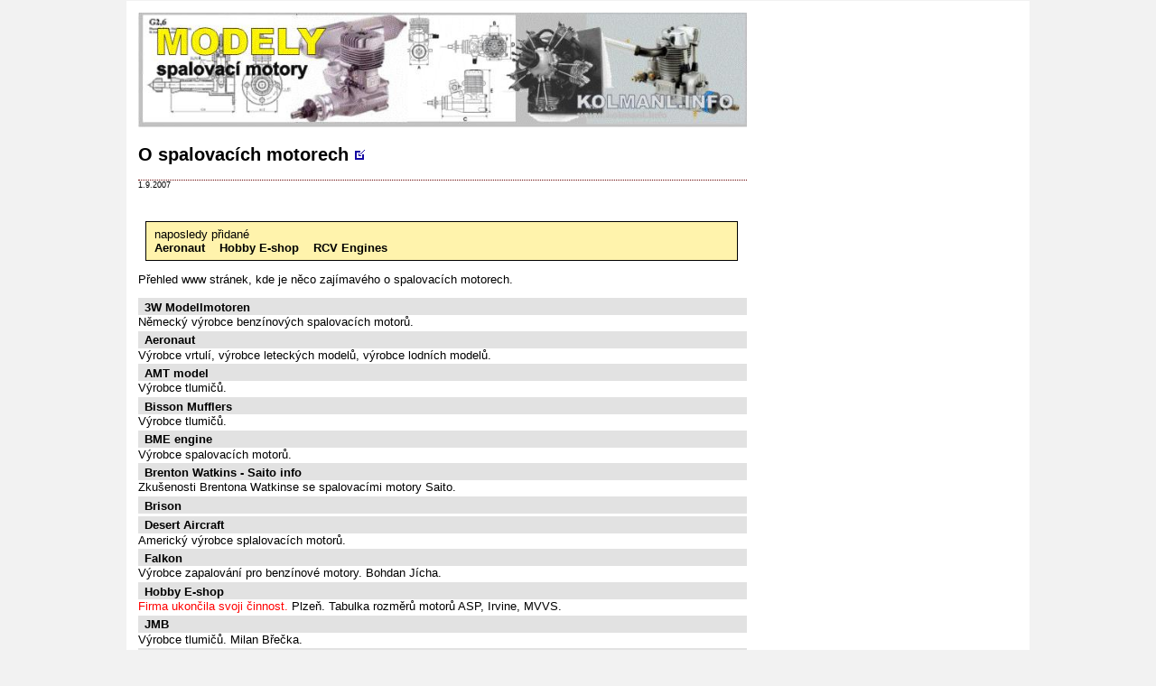

--- FILE ---
content_type: text/html
request_url: http://www.kolmanl.info/index.php?show=sm_urls
body_size: 2900
content:




<!DOCTYPE html><html lang="cs"><head><meta charset="Windows-1250">
<meta name="author" content="Libor Kolman">
<meta name="keywords" content="modely letadel,hobby,RC,dĂ­lna,letadla,modely letadel,fotografovĂˇnĂ­,hobby,RC models,radio-control,workshop,airplanes,blog">
<meta name="description" content="letadla a modely letadel, fotografovĂˇnĂ­, video - osobnĂ­ strĂˇnka">
<META NAME="ROBOTS" CONTENT="INDEX, ALL"> 
<meta name="GENERATOR" content="DDWeb system (database driven web) - Libor Kolman">
<LINK REL="SHORTCUT ICON" HREF="images/favicon.ico">
<meta name="viewport" content="width=device-width,initial-scale=1">
<title>KOLMANL.INFO - Spalovací motory na Internetu</title><link href="ddw.css" rel="StyleSheet" type="text/css"><script type="text/javascript">

  var _gaq = _gaq || [];
  _gaq.push(['_setAccount', 'UA-34146791-1']);
  _gaq.push(['_trackPageview']);

  (function() {
    var ga = document.createElement('script'); ga.type = 'text/javascript'; ga.async = true;
    ga.src = ('https:' == document.location.protocol ? 'https://ssl' : 'http://www') + '.google-analytics.com/ga.js';
    var s = document.getElementsByTagName('script')[0]; s.parentNode.insertBefore(ga, s);
  })();

</script></head><body><DIV id=page>
  <DIV class="obal">
  <DIV class="left">
  <HEADER>
    <a href="index.php?show=INDEX"><span   /><img      src="images/title_sm_1.jpg" alt="image" /></span>
</a>
  </HEADER>
  <DIV id=container>
    <DIV id="center" class="column">
      
       
      <DIV id=main>
        <div class="text_block"><article><H2><a href="index.php?show=sm_urls#URLS_SMOTORY">O spalovacích motorech</a> <a href="index.php?show=PERMANENTURL_TXT&amp;alias=URLS_SMOTORY"><img src="images/permalink_2.png" alt="stďż˝lďż˝ odkaz / permalink"/></a></H2><div class="update">1.9.2007</div><a id="URLS_SMOTORY"></a><div class="resume">
  <div class="resume_title">naposledy přidané</div>
    <a href="http://www.aero-naut.de" target="_blank" >Aeronaut</a>
&nbsp;&nbsp;
<a href="http://www.hobbyeshop.cz/inshop/" target="_blank" >Hobby E-shop</a>
&nbsp;&nbsp;
<a href="http://www.rcvengines.com/" target="_blank" >RCV Engines</a>
&nbsp;&nbsp;

</div>

<p>
Přehled www stránek, kde je něco zajímavého o spalovacích motorech.
<!--ddw_new-->
<div class=urls_table><div class="urls_table_item">
<div class="urls_table_item_url_main">
<a name="3W">
<a href="http://3w-modellmotoren.de/" target="_blank" >3W Modellmotoren</a>
</a>
</div>
Německý výrobce benzínových spalovacích motorů. 
</div><div class="urls_table_item">
<div class="urls_table_item_url_main">
<a name="AERONAUT">
<a href="http://www.aero-naut.de" target="_blank" >Aeronaut</a>
</a>
</div>
Výrobce vrtulí, výrobce leteckých modelů, výrobce lodních modelů. 
</div><div class="urls_table_item">
<div class="urls_table_item_url_main">
<a name="AMT_MODEL">
<a href="http://www.amtmodel.cz/" target="_blank" >AMT model</a>
</a>
</div>
Výrobce tlumičů.  
</div><div class="urls_table_item">
<div class="urls_table_item_url_main">
<a name="BISSON_MUFFLERS">
<a href="http://www.bissonmufflers.com/en/index.html" target="_blank" >Bisson Mufflers</a>
</a>
</div>
Výrobce tlumičů.  
</div><div class="urls_table_item">
<div class="urls_table_item_url_main">
<a name="BME_ENGINE">
<a href="http://www.bmeengine.com/" target="_blank" >BME engine</a>
</a>
</div>
Výrobce spalovacích motorů.  
</div><div class="urls_table_item">
<div class="urls_table_item_url_main">
<a name="WATKINS_BRENTON">
<a href="http://saito-engines.info/" target="_blank" >Brenton Watkins - Saito info </a>
</a>
</div>
Zkušenosti Brentona Watkinse se spalovacími motory Saito.  
</div><div class="urls_table_item">
<div class="urls_table_item_url_main">
<a name="BRISON">
<a href="http://www.brisonaircraft.com" target="_blank" >Brison</a>
</a>
</div>
 
</div><div class="urls_table_item">
<div class="urls_table_item_url_main">
<a name="DESERT_AIRCRAFT">
<a href="http://www.desertaircraft.com/" target="_blank" >Desert Aircraft</a>
</a>
</div>
Americký výrobce splalovacích motorů. 
</div><div class="urls_table_item">
<div class="urls_table_item_url_main">
<a name="FALKON">
<a href="http://www.falkon.cz/" target="_blank" >Falkon</a>
</a>
</div>
Výrobce zapalování pro benzínové motory. Bohdan Jícha. 
</div><div class="urls_table_item">
<div class="urls_table_item_url_main">
<a name="HOBBY_ESHOP">
<a href="http://www.hobbyeshop.cz/inshop/" target="_blank" >Hobby E-shop</a>
</a>
</div>
<span style="color:red;">Firma ukončila svoji činnost.</span>

Plzeň. Tabulka rozměrů motorů ASP, Irvine, MVVS. 
</div><div class="urls_table_item">
<div class="urls_table_item_url_main">
<a name="JMB">
<a href="http://www.jmb-brecka.com" target="_blank" >JMB</a>
</a>
</div>
Výrobce tlumičů. Milan Břečka. 
</div><div class="urls_table_item">
<div class="urls_table_item_url_main">
<a name="LASER">
<a href="http://www.laserengines.com/" target="_blank" >Laser Engines</a>
</a>
</div>
Výrobce spalovacích motorů. Motory využívají hojně maketáři kvůli jejich spolehlivosti. 
</div><div class="urls_table_item">
<div class="urls_table_item_url_main">
<a name="MAGNUM">
<a href="http://magnum.globalhobby.com/" target="_blank" >Magnum</a>
</a>
</div>
Výrobce spalovacích motorů 
</div><div class="urls_table_item">
<div class="urls_table_item_url_main">
<a name="MDS_ENGINES">
<a href="http://home.att.net/~rgurtler/mds.html" target="_blank" >MDS Engines</a>
</a>
</div>
Výrobce spalovacích motorů.  
</div><div class="urls_table_item">
<div class="urls_table_item_url_main">
<a name="MOKI">
<a href="http://www.moki.co.uk/moki.htm" target="_blank" >Moki</a>
</a>
</div>
Výrobce spalovacích motorů. Maďarsko. 
</div><div class="urls_table_item">
<div class="urls_table_item_url_main">
<a name="MVVS">
<a href="http://www.mvvs.cz/" target="_blank" >MVVS</a>
</a>
</div>
 
</div><div class="urls_table_item">
<div class="urls_table_item_url_main">
<a name="OS">
<a href="http://www.osengines.com/" target="_blank" >O.S. Engines</a>
</a>
</div>
 
</div><div class="urls_table_item">
<div class="urls_table_item_url_main">
<a name="OPTAX">
<a href="http://www.optax.cz/" target="_blank" >Optax</a>
</a>
</div>
Recenze motorů z pera Petra Taxe. 
</div><div class="urls_table_item">
<div class="urls_table_item_url_main">
<a name="PETRLBC">
<a href="http://web.quick.cz/PetrLBC" target="_blank" >PetrLBC</a>
</a>
</div>
Osobní stránka Petra Kudrny. Liberec.<br>
Tabulka s rozměry motorů MVVS. 
</div><div class="urls_table_item">
<div class="urls_table_item_url_main">
<a name="QUADRA_AERROW">
<a href="http://www.quadraaerrow.com" target="_blank" >Quadra</a>
</a>
</div>
Výrobce benzínových spalovacích motorů. 
</div><div class="urls_table_item">
<div class="urls_table_item_url_main">
<a name="RC_GROUPS_RECENZE">
<a href="http://rcgroups.com/links/index.php?t=sub_pages" target="_blank" >RC Groups - recenze</a>
</a>
</div>
Recenze rádií, modelů, spalovacích motorů ... <span   /><img      src="images/flag_eng_2.gif" alt="image" /></span> anglicky 
</div><div class="urls_table_item">
<div class="urls_table_item_url_main">
<a name="RCV_MODEL_ENGINES">
<a href="http://www.rcvengines.com/" target="_blank" >RCV Engines</a>
</a>
</div>
Výrobce spalovacích motorů. <span   /><img      src="images/flag_eng_2.gif" alt="image" /></span> anglicky 
</div><div class="urls_table_item">
<div class="urls_table_item_url_main">
<a name="RONS_ME">
<a href="http://archive.dstc.edu.au/BDU/staff/ron/" target="_blank" >Rons Model Engineering and Model IC Engines Index</a>
</a>
</div>
<span   /><img      src="images/flag_eng_2.gif" alt="image" /></span> anglicky 
</div><div class="urls_table_item">
<div class="urls_table_item_url_main">
<a name="SAITO">
<a href="http://www.saito-mfg.com" target="_blank" >Saito</a>
</a>
</div>
Výrobce spalovacích motorů.  
</div><div class="urls_table_item">
<div class="urls_table_item_url_main">
<a name="SAITO_BW">
<a href="http://saito-engines.info/" target="_blank" >Saito Engines Information</a>
</a>
</div>
Brenton Watkins o motorech <a href="http://www.saito-mfg.com" target="_blank" >Saito</a>. <span   /><img      src="images/flag_eng_2.gif" alt="image" /></span> anglicky 
</div><div class="urls_table_item">
<div class="urls_table_item_url_main">
<a name="SANYE">
<a href="http://www.sanyemodel.com" target="_blank" >Sanye Machinery (ASP)</a>
</a>
</div>
Výrobce motorů ASP. Výrobce modelů. Čína. <span   /><img      src="images/flag_eng_2.gif" alt="image" /></span> anglicky 
</div><div class="urls_table_item">
<div class="urls_table_item_url_main">
<a name="SEIDEL">
<a href="http://www.seidel-triebwerke.de/" target="_blank" >Seidel</a>
</a>
</div>
Výrobce hvězdicových spalovacích motorů. Německo. 
</div><div class="urls_table_item">
<div class="urls_table_item_url_main">
<a name="TIGER">
<a href="http://www.tiger.com.tw/" target="_blank" >Thunder Tiger</a>
</a>
</div>
 
</div><div class="urls_table_item">
<div class="urls_table_item_url_main">
<a name="WEBRA">
<a href="http://www.webra-austria.at/" target="_blank" >Webra</a>
</a>
</div>
Rakouský výrobce přijímačů, spalovacích motorů ... 
</div></div></div>
      </DIV>  
    </DIV>
    <DIV id=footer>
      
    <p>
    
    
    <p>
    <br><br>
<a href="http://www.toplist.cz/stat/210857" target="_BLANK">
<script language="JavaScript" type="text/javascript">
<!--
document.write ('<img src="http://toplist.cz/count.asp?id=210857&logo=mc&start=252000&http='+escape(document.referrer)+'" width="88" height="60" border=0 alt="TOPlist" >'); 
//-->
</script>
<noscript>
<img src="http://toplist.cz/count.asp?id=210857&logo=mc&start=252000" border="0"
alt="TOPlist" width="88" height="60">
</noscript>
</a>

    
    </DIV>
  </DIV>
  </DIV>
  <DIV id="right2">
    <div></div>
  </DIV>
  </DIV>
</DIV></body></html>

--- FILE ---
content_type: text/css
request_url: http://www.kolmanl.info/ddw.css
body_size: 1842
content:

body {
  color: black ; 
  background: #F2F2F2;
  font: small Verdana, Tahoma, Arial, Helvetica, sans-serif;
  margin: 0;
  padding: 1px 10px 3px 10px;
 }

#page
 {
  background: white;
  max-width: 1000px;     
  margin-left: auto;
  margin-right: auto;
 }
 
.obal {overflow: hidden}

.left, .right2 {
    float: left; 
    box-sizing: border-box;
    padding: 1em;
    /*border: 1px solid #ccc; */
}

.left {
  max-width: 700px;       
  width: 80%;
}

.right2 {
  min-width: 250px;       
  width: 20%;
}


@media (max-width: 700px) {
  .left, .right2 {
    width: 100%;
  }
}

H1 { 
  font-size: 170%;
}
 
H2 { 
  font-size: 150%;
}
 
H6 { 
  font-size: 105%;
}

img {
  max-width: 100%;
  height: auto;
  box-sizing: border-box
}

.text_block .update {
  font-size: xx-small;
  border-top: 1px dotted #600; 
}


.quick, .quick_url 
{
  BACKGROUND: #E0E0E0;
  POSITION: relative;
  TOP: 2em;
  PADDING-LEFT: 9px;
  PADDING-RIGHT: 4px;
  PADDING-BOTTOM: 6px;
  PADDING-TOP: 6px;
  margin-top : 7px;
  margin-bottom : 57px;
  border: 1px solid Black;
}

#back_menu { padding: 2px 8px; white-space: nowrap; background-color: #D3D3D3; overflow: hidden; text-overflow: ellipsis; }
#back_menu a { text-decoration: none; color: black;}

.back_menu_box {
  max-width: 650px;
  /*border: 1px solid silver; */
  padding: 1em;
  margin: 1em 0;  
}

.ellipsis {
  white-space: nowrap;
  overflow: hidden;
  text-overflow: ellipsis;
}

.reverse-ellipsis {
  text-overflow: clip;
  position: relative;
  /*background-color: #FFF;*/
  /*background-color: #D3D3D3;*/ 
}

.reverse-ellipsis:before {
  content: '\02026';
  position: absolute;
  z-index: 1;
  left: -1em;
  background-color: inherit;
  padding-left: 1em;
  margin-left: 0.5em;
}

.reverse-ellipsis span {
  min-width: 100%;
  position: relative;
  display: inline-block;
  float: right;
  overflow: visible;
  background-color: inherit;
  text-indent: 0.5em;
}

.reverse-ellipsis span:before {
  content: '';
  position: absolute;
  display: inline-block;
  width: 1em;
  height: 1em;
  background-color: inherit;
  z-index: 200;
  left: -.5em;
}


.resume 
{
  BACKGROUND: #fff3ac; 
  POSITION: relative;
  RIGHT: 1px;
  TOP: 2em;
  PADDING-BOTTOM: 6px;
  PADDING-TOP: 6px;
  MARGIN: 9px 9px 3em;
  PADDING-LEFT: 9px;
  PADDING-RIGHT: 4px;
  border: 1px solid Black;
}

hr.float_clear {
  clear: both;
  height: 1px;
  border: none;
  margin: -1em 0 0 0;
  visibility: hidden;
}

.urls_table .abc
{
 background-color : #D3D3D3;
 line-height : 1.1em;
 font-size : 80%;
 margin-top : 15px;
}


.urls_table_item
{
	margin-bottom : 2pt;
}

.urls_table_item_url_main
{
 background-color : #E2E2E2;
 font-weight: bold;
 color: black; 
 text-decoration : none;
 padding-left : 5pt;
 padding-right : 20pt;
 padding-top : 2pt;
 padding-bottom : 1pt;
}




.hruby_rejstrik
{
  position: relative;
  top: 2em;
  padding-left: 9px;
  padding-right: 4px;
  padding-bottom: 6px;
  padding-top: 6px;
}

.hruby_rejstrik_nadpis
{
font-family:Verdana, Arial, Courier, sans-serif;
font-size:130%;
font-weight:bold;
}

.hruby_rejstrik_letectvi {background: #95CDF0;}
.hruby_rejstrik_radiokorespondence {background: #A3A3A3;}
.hruby_rejstrik_radiokorespondence_prouzek {border-right:25px solid #A3A3A3;}
.hruby_rejstrik_lvetrone {background: #7D83BF;}
.hruby_rejstrik_lvetrone_prouzek {border-right:25px solid #7D83BF;}
.hruby_rejstrik_modelarstvi {background: #C9EDB2;}
.hruby_rejstrik_vmakety {background: #C9F0F0;}
.hruby_rejstrik_vmakety_prouzek {border-right:25px solid #C9F0F0;}
.hruby_rejstrik_simulatory {background: #FFFD99;}

.hruby_rejstrik_fotovideo {background: #57FFB0;}
.hruby_rejstrik_fotovideo_prouzek {border-right:25px solid #57FFB0;}
.hruby_rejstrik_ostatni {background: #FFB657;}
.hruby_rejstrik_ostatni_prouzek {border-right:25px solid #FFB657;}


.last_n_txt
{
  padding-bottom: 20px; 
  font-family: Arial Narrow, Nimbus Sans L, sans-serif;
  font-size: 130%;
}

.last_n_txt .update
{
  font-size: xx-small;
  border-top: 1px dotted #050505; 
}


.last_n_txt H4
{
  margin: 6px 0px 0px 0px;
}


A { 
  font-weight: bold;
  text-decoration: none;
  color: black;
}

A:visited {
  font-weight: normal;
}

A:hover {
  text-decoration: underline;
}


.citace
{
	background : #D3D3D3;
	font-style : italic;
	padding-left : 5px; 
	padding-right : 5px;
}


.debug_info, .debug_info A   
{
	font-size: 7pt; 
  color: Green;
}


.kategorie
{
	background : #E0E0E0;
	padding-left : 10px;
	padding-right : 10px;
	padding-top : 10px;
	padding-bottom : 10px;

	margin-right : 5px;
  line-height: 340%;
}

.kategorie A,
.kategorie A:link,
.kategorie A:active
{
 font-weight: bold;
 color: #7E7E7E;
 text-decoration : none;
}


.buttonuniversal
{
	background : #E0E0E0;
	padding-left : 10px;
	padding-right : 10px;
	padding-top : 10px;
	padding-bottom : 10px;
	margin-right : 5px;
  line-height: 340%;
}

.buttonuniversal A,
.buttonuniversal A:link,
.buttonuniversal A:active
{
 font-weight: bold;
 color: #7E7E7E;
 text-decoration : none;
}


.buttonuniversalinvisible
{
	/*background : #E0E0E0;*/
	padding-left : 10px;
	padding-right : 10px;
	padding-top : 10px;
	padding-bottom : 10px;
	margin-right : 5px;
  line-height: 340%;
}

.buttonuniversalinvisible A,
.buttonuniversalinvisible A:link,
.buttonuniversalinvisible A:active
{
 font-weight: bold;
 color: #7E7E7E;
 text-decoration : none;
}



.kategorie_page
{
	background : #d1fcbf;
	padding-left : 10px;
	padding-right : 10px;
	padding-top : 10px;
	padding-bottom : 10px;
	margin-right : 5px;
  line-height: 340%;
}


.kategorie_page A,
.kategorie_page A:link,
.kategorie_page A:active
{
 font-weight: bold;
 color: #000000;
 text-decoration : none;
}

.page_reference
{
	background : #F0F8FF;
	padding-left : 10px;
	padding-right : 10px;
	padding-top : 10px;
	padding-bottom : 10px;
	margin-right : 5px;
  line-height: 340%;
}

.page_reference A,
.page_reference A:link,
.page_reference A:active
{
  font-weight: bold;
  color: #7E7E7E;
  text-decoration : none;
}


.svg-container { 
	display: inline-block;
	position: relative;
	width: 100%;
	padding-bottom: 100%; 
	vertical-align: middle; 
	overflow: hidden; 

}

.svg-content { 
	display: inline-block;
	position: absolute;
	top: 0;
	left: 0;
}

.container {
  border: 10px solid #b6bdc3;
  width: 100%;
  background: #fff;
  margin: 0 auto;
}



object {
  width: 100%;
}	

.svg {
  width: 100%;
}


